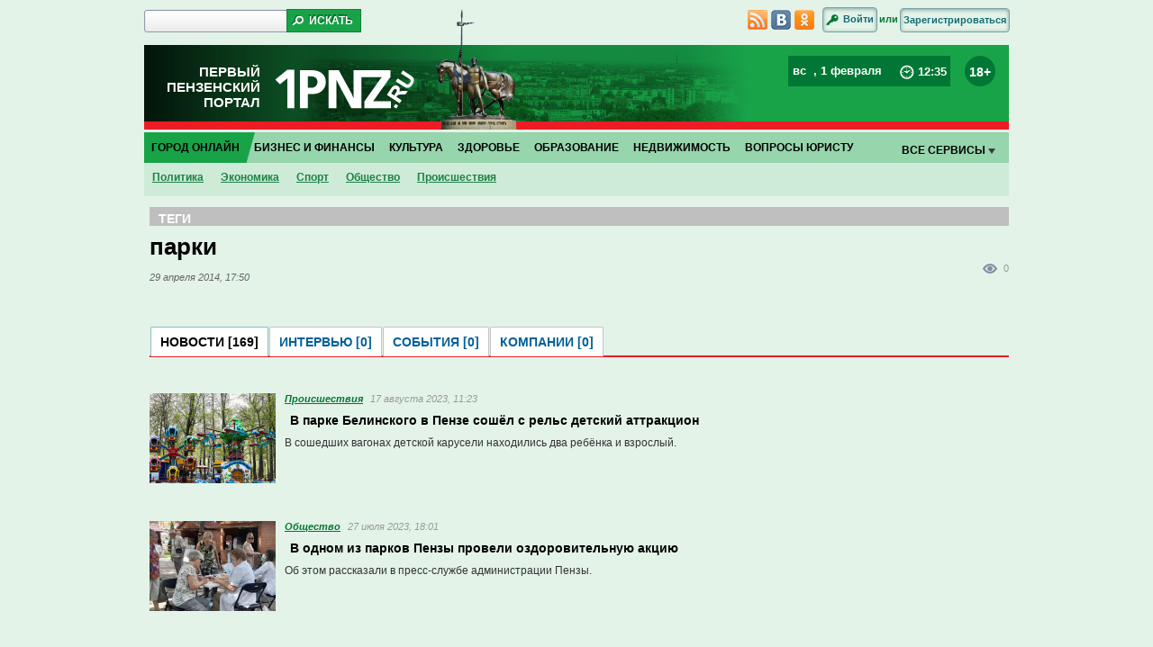

--- FILE ---
content_type: text/html; charset=UTF-8
request_url: https://1pnz.ru/tag/parki/news/?page=5
body_size: 12123
content:
<!DOCTYPE html PUBLIC "-//W3C//DTD XHTML 1.0 Strict//EN"
    "http://www.w3.org/TR/xhtml1/DTD/xhtml1-strict.dtd">
<html>
<head>
    <title>парки</title>
<link rel="stylesheet" type="text/css" href="https://1pnz.ru/assets/76b12c54/css/jquery.preloader.css" />
<link rel="stylesheet" type="text/css" href="https://1pnz.ru/assets/76b12c54/js/loadmask/jquery.loadmask.css" />
<link rel="stylesheet" type="text/css" href="https://1pnz.ru/css/1pnz_style.css" />
<link rel="stylesheet" type="text/css" href="https://1pnz.ru/css/style_j_slide.css" />
<link rel="stylesheet" type="text/css" href="https://1pnz.ru/css/style_pop_up.css" />
<link rel="stylesheet" type="text/css" href="https://1pnz.ru/css/1pnz_custom.css" />
<link rel="stylesheet" type="text/css" href="https://1pnz.ru/css/simple_html.css" />
<link rel="stylesheet" type="text/css" href="https://1pnz.ru/assets/76b12c54/js/fancybox/jquery.fancybox.css" />
<link rel="stylesheet" type="text/css" href="https://1pnz.ru/assets/3932a6e4/css/auth.css" />
<script type="text/javascript" src="https://1pnz.ru/assets/1ab053f4/jquery.min.js"></script>
<script type="text/javascript" src="https://1pnz.ru/assets/1ab053f4/jquery.cookie.js"></script>
<script type="text/javascript" src="https://1pnz.ru/js/system.js"></script>
<script type="text/javascript" src="https://1pnz.ru/js/project.js"></script>
<script type="text/javascript" src="https://1pnz.ru/assets/76b12c54/js/fancybox/jquery.fancybox.pack.js"></script>
<script type="text/javascript" src="https://1pnz.ru/assets/1ab053f4/jquery.yiiactiveform.js"></script>
<script type="text/javascript" src="//vk.com/js/api/openapi.js?92"></script>
<script type="text/javascript" src="https://1pnz.ru/js/slick_init.js"></script>
<script type="text/javascript" src="https://1pnz.ru/assets/3932a6e4/js/callback.js"></script>
<script type="text/javascript" src="https://1pnz.ru/assets/3932a6e4/js/auth.js"></script>
<script type="text/javascript" src="https://1pnz.ru/assets/93f3d247/MMCClock.jquery.js"></script>

    <meta http-equiv="Content-Type" content="text/html; charset=utf-8" />
    <meta http-equiv="X-UA-Compatible" content="IE=edge,chrome=1" />
    <meta name="viewport" content="width=device-width, initial-scale=1, user-scalable=yes" />
    <meta name="language" content="ru" />
    <meta name="yandex-verification" content="c6f157dd0a77d59a" />
    <link href="/css/print.css" rel="stylesheet" media="print" />
    <link href="/pnz-favicon.ico" rel="icon" type="image/x-icon" />
    <link href="/pnz-favicon.ico" rel="shortcut icon" type="image/x-icon" />
    <script type='text/javascript' src="/js/jquery.mCustomScrollbar.min.js"></script>
    <script type='text/javascript' src="/js/jquery-ui-datepicker.min.js"></script>
    <script type='text/javascript' src="/js/jquery.ui.datepicker-ru.js"></script>
    <script type='text/javascript' src="/js/jquery.counter.js"></script>
    <script type='text/javascript' src="/js/social-likes.min.js"></script>
    <script type='text/javascript' src="/js/slick.min.js"></script>
    <script type='text/javascript' src="/js/jquery.formstyler.min.js"></script>
    <link rel="stylesheet" href="/css/jquery.mCustomScrollbar.css">
    <link rel="stylesheet" href="/css/jquery.counter-analog.css">
    <link rel="stylesheet" href="/css/social-likes_flat.css">
    <link rel="stylesheet" href="/css/slick.css">

    <!--[if lte IE 9]><link rel="stylesheet" href="/css/ie_only.css">
    <script type='text/javascript' src="/js/jquery.columnizer.js"></script>
    <script type='text/javascript' src="/js/ie.js"></script>
    <![endif]-->
</head>
<body>	
<!--<script>(function (d, s, id) {
        var js, fjs = d.getElementsByTagName(s)[0];
        if (d.getElementById(id)) return;
        js = d.createElement(s);
        js.id = id; //js.async = true;
        js.src = "//connect.facebook.net/ru_RU/all.js#xfbml=1&appId=";
        fjs.parentNode.insertBefore(js, fjs);
    }(document, 'script', 'facebook-jssdk'));
</script>-->
<script type='text/javascript'>
    $(document).ready(function(){

        $(".secondgrade li").click(function(){  //your healph
            $(this).removeClass("active");
            $(this).toggleClass("active");
            $(this).parent().attr('rel', 0).removeClass("active");
        });


        $('.firstgrade > li > a').click(function() {
            var li = $(this).closest('li');

            if(li.find('ul').length == 0)
                return true;

            if(li.hasClass('showed'))
            {
                li.removeClass('showed');
                li.find('ul').slideUp("slow");
            }
            else
            {
                li.siblings('.showed').removeClass('showed').find('ul').slideUp("slow");

                li.addClass('showed');
                li.find('ul').slideDown("slow");
            }

            return false;
        });
    })

    $(document).ready(function(){
        $(document).click( function(event){
            /*if($(event.target).closest(".selectallprojul").length )
             return;*/
            $('.selectallprojul').slideUp("slow");
            event.stopPropagation();
        });
        $('.sel_link').click( function() {
            $('.selectallprojul').slideToggle(1);
            return false;
        });
        $('.selectallprojul').click( function() {
            event.stopPropagation();
        });

        $('.mainmenu').find('a[href="/spravochnik/"]').addClass("dict_color");
    });
</script>


<div class="fixed2" >
    <ul class="firstgrade" id="yw2">
<li><a href="/">Главная</a> <div class="expand"></div></li>
<li><a href="/city_online/">Город онлайн</a> <div class="expand"></div>
<ul class="secondgrade">
<li><a href="/city_online/politika/">Политика</a> <div class="expand"></div></li>
<li><a href="/city_online/ekonomika/">Экономика</a> <div class="expand"></div></li>
<li><a href="/city_online/sport/">Спорт</a> <div class="expand"></div></li>
<li><a href="/city_online/obshchestvo/">Общество</a> <div class="expand"></div></li>
<li><a href="/city_online/proishestviya/">Проиcшествия</a> <div class="expand"></div></li>
</ul>
</li>
<li><a href="/finance/">Бизнес и финансы</a> <div class="expand"></div>
<ul class="secondgrade">
<li><a href="/finance/banki/">Банки</a> <div class="expand"></div></li>
<li><a href="/finance/kredity/">Кредиты</a> <div class="expand"></div></li>
<li><a href="/finance/byudzhet/">Бюджет</a> <div class="expand"></div></li>
<li><a href="/finance/biznes/">Бизнес</a> <div class="expand"></div></li>
<li><a href="/finance/nalogi_i_shtrafy/">Налоги и штрафы</a> <div class="expand"></div></li>
<li><a href="/finance/avto/">Авто</a> <div class="expand"></div></li>
</ul>
</li>
<li><a href="/free_time/">Культура</a> <div class="expand"></div>
<ul class="secondgrade">
<li><a href="/free_time/kino/">Кино</a> <div class="expand"></div></li>
<li><a href="/free_time/teatr/">Театр</a> <div class="expand"></div></li>
<li><a href="/free_time/vystavki/">Выставки</a> <div class="expand"></div></li>
<li><a href="/free_time/koncerty/">Концерты</a> <div class="expand"></div></li>
<li><a href="/free_time/kluby/">Клубы</a> <div class="expand"></div></li>
<li><a href="/free_time/turizm/">Туризм</a> <div class="expand"></div></li>
<li><a href="/free_time/hronika_goda_teatra_v_rossii/">Год театра</a> <div class="expand"></div></li>
<li><a href="/free_time/byl_vekov/">Быль веков</a> <div class="expand"></div></li>
</ul>
</li>
<li><a href="/health/">Здоровье</a> <div class="expand"></div>
<ul class="secondgrade">
<li><a href="/health/kliniki/">Клиники</a> <div class="expand"></div></li>
<li><a href="/health/sovety_vracha/">Советы врача</a> <div class="expand"></div></li>
</ul>
</li>
<li><a href="/obrazovanie/">Образование</a> <div class="expand"></div>
<ul class="secondgrade">
<li><a href="/obrazovanie/vuzy/">ВУЗы</a> <div class="expand"></div></li>
<li><a href="/obrazovanie/shkoly/">Школы</a> <div class="expand"></div></li>
<li><a href="/obrazovanie/doshkolnoe_obrazovanie/">Дошкольное образование</a> <div class="expand"></div></li>
<li><a href="/obrazovanie/dopolnitelnoe_obrazovanie/">Дополнительное образование</a> <div class="expand"></div></li>
<li><a href="/obrazovanie/kolledzhitehnikumy/">Колледжи,Техникумы</a> <div class="expand"></div></li>
</ul>
</li>
<li><a href="/semya_i_deti/">Семья и дети</a> <div class="expand"></div>
<ul class="secondgrade">
<li><a href="/semya_i_deti/razvitie_i_vospitanie/">Развитие и воспитание</a> <div class="expand"></div></li>
<li><a href="/semya_i_deti/semeynaya_konsultaciya_/">Семейная консультация </a> <div class="expand"></div></li>
<li><a href="/semya_i_deti/dosug/">Досуг</a> <div class="expand"></div></li>
</ul>
</li>
<li><a href="/nedvizhimost/">Недвижимость</a> <div class="expand"></div>
<ul class="secondgrade">
<li><a href="/nedvizhimost/stroitelstvo/">Строительство</a> <div class="expand"></div></li>
<li><a href="/nedvizhimost/mortgage/">Ипотека</a> <div class="expand"></div></li>
<li><a href="/nedvizhimost/agentstva_nedvizhimosti/">Агентства недвижимости</a> <div class="expand"></div></li>
</ul>
</li>
<li><a href="/voprosy/">Вопросы юристу</a> <div class="expand"></div>
<ul class="secondgrade">
<li><a href="/voprosy/voprosy_yuristu/">Вопросы юристу</a> <div class="expand"></div></li>
</ul>
</li>
<li class="span_naverx"><span><a href="#header">Наверх</a></span></li>
</ul></div>
<div class="firsthat">
    <div class="firsthat_inner">
        <form class="quicksearch" action="/search/">
            <input class="searchbox" type="text" name="q" placeholder="" required>
            <input class="go" type="submit" value="Искать"/>
        </form>
        <div class="firsthat_search">
            <div class="firsthat_start">
                                <a href="/rss/" target="_blank"><img src="https://1pnz.ru/images/rss-pnz.png" alt="RSS" title="RSS"></a>

                <a href="https://vk.com/club109101003" target="_blank"><img src="https://1pnz.ru/images/pnz-vk.png" alt="Наша группа Вконтакте" title="Наша группа Вконтакте"></a>

                <a href="https://ok.ru/firstpnz" target="_blank"><img src="https://1pnz.ru/images/pnz-ok.png" alt="Наша группа в Одноклассниках" title="Наша группа в Одноклассниках"></a>
            </div>

                            <div class="firsthat_reg">
                    <a href="#popup" class='linkOpenLoginWindow' title='Авторизация' ><img src="https://1pnz.ru/images/pnz-key.png" alt="">Войти</a> или <a href="/profile/registration">Зарегистрироваться</a>
                </div>
                <script type='text/javascript'>
                    $(function() {
                        $('.firsthat_reg > a.linkOpenLoginWindow').fancybox({titleShow: false, overlayColor: '#fff', onComplete: function(){
                            $('#fancybox-wrap').css('width',$('#fancybox-wrap').width()-23);
                        }
                        });
                    });
                </script>
                <div class="hidden">
                    <div id="popup">
                        <div class="registration_popup">
	
	<form id="ua_697f488624f84" action="/main/system/login" method="post">
<div style="display:none"><input type="hidden" value="812891823501dd50b1b1462405b5e1b5d065f55c" name="YII_CSRF_TOKEN" /></div>	<input name="LoginForm[backurl]" id="LoginForm_backurl" type="hidden" value="/tag/parki/news/?page=5" />		<div class="left_transp_block">
		<div class="left_part_auth_from">
			<h3>Авторизация</h3>
			<ul>
				<li>
									<input size="20" placeholder="Логин" name="LoginForm[username]" id="LoginForm_username" type="text" />					<div class="errorMessage" id="LoginForm_username_em_" style="display:none"></div>				</li>
				<li>
					<input size="20" placeholder="Пароль" name="LoginForm[password]" id="LoginForm_password" type="password" /><br>
					<div class="errorMessage" id="LoginForm_password_em_" style="display:none"></div><br/>
					<a href='/profile/rememberPassword/'>Забыли пароль?</a>
				</li>
			</ul>
			<div class="popupmove_div">
				<a href="javascript:void(0)" class="sbm_btn" onclick="$(this).closest('form').submit();">Войти</a>
	
				<div class="checkme">
					<input id="ytcheck2" type="hidden" value="0" name="LoginForm[rememberMe]" /><input id="check2" name="LoginForm[rememberMe]" value="1" type="checkbox" />					<label for="check2">Запомнить меня</label>				</div>
	
				
			</div>
		</div>
	</div>
	<div class="right_white_block">
		<div class='auth_soc_links'>
			<p class="title_">Войти через социальные сети</p>	<a title="VK.com" href="https://1pnz.ru/socialservices/system/login/?service=vkontakte&backurl=%2Ftag%2Fparki%2Fnews%2F%3Fpage%3D5" class="auth-link al_vkontakte">
		<img src="/images/vk_btn_reg.png" title="VK.com" alt="VK.com">
	</a>

<noindex>
	<div id="socialservices_confirm_register" style='display:none;' data-title='Регистрация'>
		<div class='socialservices_register_ok'>
			<p>
				Здраствуйте, <span class='socialservices_user_name'>#USER_NAME#</span>.
			</p>
			<p>
				Подтвердите регистрацию на сайте
			</p>

			<input type='button' value='Зарегистрироваться' class='btn btn-primary' onclick='window.socialservice.finallyRegister();' />
		</div>

		<div class='socialservices_register_link_profile'>
			<p>
				Если у Вас уже есть учетная запись на 1ul, Вы можете связать ее со своим профилем.
			</p>
			<input type='text' name='email' placeholder='Ваш email' />
			<input type='password' name='password' placeholder='Ваш пароль' />
			<input type='button' value='Связать' class='btn btn-primary' onclick='window.socialservice.linkProfile();' />
		</div>
	</div>
</noindex>

<script type='text/javascript'>
	window.socialservice.action = '/tag/parki/news/?page=5';
</script>

<style>
	#socialservices_confirm_register_open {
		background-color: #E9F2FC;
		height: 160px;
		padding: 10px;

		width: 690px;
	}

	#socialservices_confirm_register_open div {
		font-size: 13px;
		margin-bottom: 20px;
		text-align: center;
	}

	#socialservices_confirm_register_open .btn {
		font-size: 11px;
		margin-top: 10px;
	}

	.socialservices_register_link_profile input {
		margin-top: 10px;
		vertical-align: middle;
	}
</style>			<p class="caption">Используйте свой аккаунт в социальной сети Вконтакте, Facebook, чтобы пользоваться сайтом</p>
			<p class="hasNoAcc">У Вас еще нет аккаунта? <a href="/profile/registration">Зарегистрироваться</a></p>
		</div>
	</div>

		<br clear="all">

		
		<div style='overflow: hidden; width: 0px; height: 0px; opacity: 0;'>
			<input type="submit" value='' />
		</div>
	</form></div>                    </div>
                </div>
                    </div>
        <br clear="all" />

</div>
    </div>

    <div style="width: 960px; margin: 5px auto 0; position: relative">
        	    </div>


    <div class="mainbox">
        <div class="header" id='header'>

            <div class="secondhat">
                <div class="secondhat_left">
                    <a href="/" class="pnz-portal">Первый<br>Пензенский<br>портал</a>
                    <div class="pnz-portal-logo">
                        <a href="/"><img src="https://1pnz.ru/images/pnz-logo.png" alt=""></a>
                    </div>
                </div>
                
                
                
                <div class="secondhat_right">
                    <div class="weather_info_inner">
						<span class="weatherDate">
							<span class="day_of_week">вс</span>,
                            1 февраля						</span>
                        <span><!--<img src="https://1pnz.ru/images/main_bet.png">--></span>

                        <!--<img src="/images/weatherClock.png">-->
<img src="/images/pnz-hourse.png">
<span class="weatherTime"><span class='time_hour'></span>:<span class='time_minutes'></span></span>

<script type='text/javascript'>
	$(function() {
		$.fn.MMCClock({
			hour: ".time_hour",
			minute: ".time_minutes",
			second: ".time_seconds"
		});
	});
</script>                    </div>

                    <div class="themper"><span>18+</span></div>
                    <img class="new_year_image" src="https://1pnz.ru/images/new_year_hat.png" alt="">
                </div>
                <div class="secondhat_bottom"></div>
                <div class="secondhat_rider">
                    <img src="https://1pnz.ru/images/pnz-rider.png" alt="">
                </div>
            </div>

            <script type="text/javascript">
                var r = $('.mainbox')[0].getBoundingClientRect().left;
                $(".fixed2").css({"right": r-172});


                $(window).resize(function () {
                    var r = $('.mainbox')[0].getBoundingClientRect().left;
                    $(".fixed2").css({"right": r-172});
                });
            </script>

            <!-- основное меню -->
            <div class="mainmenu">
                <ul id="yw4">
<li class="mainactive"><a href="/city_online/">Город онлайн</a>
<ul class="secondmenu">
<li><a href="/city_online/politika/">Политика</a></li>
<li><a href="/city_online/ekonomika/">Экономика</a></li>
<li><a href="/city_online/sport/">Спорт</a></li>
<li><a href="/city_online/obshchestvo/">Общество</a></li>
<li><a href="/city_online/proishestviya/">Проиcшествия</a></li>
</ul>
</li>
<li><a href="/finance/">Бизнес и финансы</a>
<ul class="secondmenu">
<li><a href="/finance/banki/">Банки</a></li>
<li><a href="/finance/kredity/">Кредиты</a></li>
<li><a href="/finance/byudzhet/">Бюджет</a></li>
<li><a href="/finance/biznes/">Бизнес</a></li>
<li><a href="/finance/nalogi_i_shtrafy/">Налоги и штрафы</a></li>
<li><a href="/finance/avto/">Авто</a></li>
</ul>
</li>
<li><a href="/free_time/">Культура</a>
<ul class="secondmenu">
<li><a href="/free_time/kino/">Кино</a></li>
<li><a href="/free_time/teatr/">Театр</a></li>
<li><a href="/free_time/vystavki/">Выставки</a></li>
<li><a href="/free_time/koncerty/">Концерты</a></li>
<li><a href="/free_time/kluby/">Клубы</a></li>
<li><a href="/free_time/turizm/">Туризм</a></li>
<li><a href="/free_time/hronika_goda_teatra_v_rossii/">Год театра</a></li>
<li><a href="/free_time/byl_vekov/">Быль веков</a></li>
</ul>
</li>
<li><a href="/health/">Здоровье</a>
<ul class="secondmenu">
<li><a href="/health/kliniki/">Клиники</a></li>
<li><a href="/health/sovety_vracha/">Советы врача</a></li>
</ul>
</li>
<li><a href="/obrazovanie/">Образование</a>
<ul class="secondmenu">
<li><a href="/obrazovanie/vuzy/">ВУЗы</a></li>
<li><a href="/obrazovanie/shkoly/">Школы</a></li>
<li><a href="/obrazovanie/doshkolnoe_obrazovanie/">Дошкольное образование</a></li>
<li><a href="/obrazovanie/dopolnitelnoe_obrazovanie/">Дополнительное образование</a></li>
<li><a href="/obrazovanie/kolledzhitehnikumy/">Колледжи,Техникумы</a></li>
</ul>
</li>
<li><a href="/nedvizhimost/">Недвижимость</a>
<ul class="secondmenu">
<li><a href="/nedvizhimost/stroitelstvo/">Строительство</a></li>
<li><a href="/nedvizhimost/mortgage/">Ипотека</a></li>
<li><a href="/nedvizhimost/agentstva_nedvizhimosti/">Агентства недвижимости</a></li>
</ul>
</li>
<li><a href="/voprosy/">Вопросы юристу</a>
<ul class="secondmenu">
<li><a href="/voprosy/voprosy_yuristu/">Вопросы юристу</a></li>
</ul>
</li>
</ul>                <div class="menu_all_services selectallproj">
                    <a class="sel_link" href="#">
                        <div class="all_services">Все сервисы <img src="https://1pnz.ru/images/black_arr.png" alt=""></div>
                    </a>

                    <ul class="selectallprojul">
                        <li class="list_column">
                            <a href="/events/">Календарь событий</a>
                            <a href="/tag/">Популярные темы</a>
                            <a href="/polls/">Общественное мнение</a>
                            <a href=""></a>

                        </li>
                        <li class="list_column">
                            <a href="/consultations/">Вопрос эксперту</a>
                            <a href="/travel/">Путешествия</a>
                            <a href="/specials/">Спецпроекты</a>
                            <a href="/photogallery/">Фоторепортажи</a>
                            <!--li><a href="/interview/">Прямая речь</a></li-->
                        </li>
                    </ul>

                </div>


            </div>
                    </div>
        <div class="content one_col">
	<div class="content_column_left">
		<div class="headline bfbfbf"><a href="/tag/">Теги</a></div>
<h1>парки</h1>
<span class="date">29 апреля 2014, 17:50</span>
<div class="detnews_infoline">
	<span class="eyeicon" title="Кол-во подписок"></span><span class="eye" title="Кол-во подписок">0</span>
</div>
<br clear="all"/>

<div>
	
</div>
<br clear="all"/>
<br/>
<ul class="tabs" id="yw0">
<li class="active"><a href="/tag/parki/news/">Новости [169]</a></li>
<li><a href="/tag/parki/interview/">Интервью [0]</a></li>
<li><a href="/tag/parki/events/">События [0]</a></li>
<li><a href="/tag/parki/company/">Компании [0]</a></li>
</ul><div>
	<ul class="newsul">

		<li>
						

            <div class="content_news_photo">
               <a href="/city_online/proishestviya/news/v_parke_belinskogo_v_penze_soshyol_s_rels_detskiy_attrakcion/"> <img src="https://1pnz.ru/upload/resize_image/publication/97702/140_140_5__Белинского_2.jpg" width="140" height="140" alt="В парке Белинского в Пензе сошёл с рельс детский аттракцион"></a>
            </div>

            <div class="content_news">
            


		 <a class ="category_name" href="/city_online/proishestviya/">Проиcшествия</a>
		 <span class="date block">17 августа 2023, 11:23 </span>
		
		<h2><a href="/city_online/proishestviya/news/v_parke_belinskogo_v_penze_soshyol_s_rels_detskiy_attrakcion/">В парке Белинского в Пензе сошёл с рельс детский аттракцион</a></h2>
	        <a href="/city_online/proishestviya/news/v_parke_belinskogo_v_penze_soshyol_s_rels_detskiy_attrakcion/"><p>В сошедших вагонах детской карусели находились два ребёнка и взрослый.</p></a>
               
              <!--  <a class="chat4icon" href="#comments" title="Кол-во комментариев"></a>
                <ins class="s30"><a href="#comments" title="Кол-во комментариев"></a></ins>
                <span class="eyeicon" title="Кол-во просмотров"></span><span class="eye" title="Кол-во просмотров"></span>-->
            </div>
            <br clear="all" />
		</li>
		<li>
						

            <div class="content_news_photo">
               <a href="/city_online/obshchestvo/news/v_odnom_iz_parkov_penzy_proveli_ozdorovitelnuyu_akciyu/"> <img src="https://1pnz.ru/upload/resize_image/publication/97268/140_140_5_v_odnom_iz_parkov_penzy_proveli_ozdorovitelnuyu_akciyu.jpg" width="140" height="140" alt="В одном из парков Пензы провели оздоровительную акцию"></a>
            </div>

            <div class="content_news">
            


		 <a class ="category_name" href="/city_online/obshchestvo/">Общество</a>
		 <span class="date block">27 июля 2023, 18:01 </span>
		
		<h2><a href="/city_online/obshchestvo/news/v_odnom_iz_parkov_penzy_proveli_ozdorovitelnuyu_akciyu/">В одном из парков Пензы провели оздоровительную акцию</a></h2>
	        <a href="/city_online/obshchestvo/news/v_odnom_iz_parkov_penzy_proveli_ozdorovitelnuyu_akciyu/"><p>Об этом рассказали в пресс-службе администрации Пензы.</p></a>
               
              <!--  <a class="chat4icon" href="#comments" title="Кол-во комментариев"></a>
                <ins class="s30"><a href="#comments" title="Кол-во комментариев"></a></ins>
                <span class="eyeicon" title="Кол-во просмотров"></span><span class="eye" title="Кол-во просмотров"></span>-->
            </div>
            <br clear="all" />
		</li>
		<li>
						

            <div class="content_news_photo">
               <a href="/semya_i_deti/dosug/news/penzencev_priglashayut_otmetit_den_limonada_v_gorodskih_parkah/"> <img src="https://1pnz.ru/upload/resize_image/publication/96946/140_140_5_penzencev_priglashayut_otmetit_den_limonada_v_gorodskih_parkah.jpg" width="140" height="140" alt="Пензенцев приглашают отметить День лимонада в городских парках"></a>
            </div>

            <div class="content_news">
            


		 <a class ="category_name" href="/semya_i_deti/dosug/">Досуг</a>
		 <span class="date block">13 июля 2023, 14:34 </span>
		
		<h2><a href="/semya_i_deti/dosug/news/penzencev_priglashayut_otmetit_den_limonada_v_gorodskih_parkah/">Пензенцев приглашают отметить День лимонада в городских парках</a></h2>
	        <a href="/semya_i_deti/dosug/news/penzencev_priglashayut_otmetit_den_limonada_v_gorodskih_parkah/"><p>Подробности рассказали в пресс-службе администрации Пензы. </p></a>
               
              <!--  <a class="chat4icon" href="#comments" title="Кол-во комментариев"></a>
                <ins class="s30"><a href="#comments" title="Кол-во комментариев"></a></ins>
                <span class="eyeicon" title="Кол-во просмотров"></span><span class="eye" title="Кол-во просмотров"></span>-->
            </div>
            <br clear="all" />
		</li>
		<li>
						

            <div class="content_news_photo">
               <a href="/free_time/koncerty/news/kino_diskoteka_i_koncert_penzencev_priglashayut_provesti_vyhodnye_v_parke_belinskogo/"> <img src="https://1pnz.ru/upload/resize_image/publication/96814/140_140_5_kino_diskoteka_i_koncert_penzencev_priglashayut_provesti_vyhodnye_v_parke.jpeg" width="140" height="140" alt="Кино, дискотека и концерт: пензенцев приглашают провести выходные в парке Белинского"></a>
            </div>

            <div class="content_news">
            


		 <a class ="category_name" href="/free_time/koncerty/">Концерты</a>
		 <span class="date block">7 июля 2023, 13:41 </span>
		
		<h2><a href="/free_time/koncerty/news/kino_diskoteka_i_koncert_penzencev_priglashayut_provesti_vyhodnye_v_parke_belinskogo/">Кино, дискотека и концерт: пензенцев приглашают провести выходные в парке Белинского</a></h2>
	        <a href="/free_time/koncerty/news/kino_diskoteka_i_koncert_penzencev_priglashayut_provesti_vyhodnye_v_parke_belinskogo/"><p>Подробности рассказали в пресс-службе пензенской мэрии.</p></a>
               
              <!--  <a class="chat4icon" href="#comments" title="Кол-во комментариев"></a>
                <ins class="s30"><a href="#comments" title="Кол-во комментариев"></a></ins>
                <span class="eyeicon" title="Кол-во просмотров"></span><span class="eye" title="Кол-во просмотров"></span>-->
            </div>
            <br clear="all" />
		</li>
		<li>
						

            <div class="content_news_photo">
               <a href="/free_time/koncerty/news/penzencev_priglashayut_v_park_belinskogo_na_koncert_zhivoy_muzyki/"> <img src="https://1pnz.ru/upload/resize_image/publication/96628/140_140_5_penzencev_priglashayut_v_park_belinskogo_na_koncert_zhivoy_muzyki.jpg" width="140" height="140" alt="Пензенцев приглашают в парк Белинского на концерт живой музыки"></a>
            </div>

            <div class="content_news">
            


		 <a class ="category_name" href="/free_time/koncerty/">Концерты</a>
		 <span class="date block">29 июня 2023, 16:36 </span>
		
		<h2><a href="/free_time/koncerty/news/penzencev_priglashayut_v_park_belinskogo_na_koncert_zhivoy_muzyki/">Пензенцев приглашают в парк Белинского на концерт живой музыки</a></h2>
	        <a href="/free_time/koncerty/news/penzencev_priglashayut_v_park_belinskogo_na_koncert_zhivoy_muzyki/"><p>Подробности рассказали в пресс-службе пензенской мэрии.</p></a>
               
              <!--  <a class="chat4icon" href="#comments" title="Кол-во комментариев"></a>
                <ins class="s30"><a href="#comments" title="Кол-во комментариев"></a></ins>
                <span class="eyeicon" title="Кол-во просмотров"></span><span class="eye" title="Кол-во просмотров"></span>-->
            </div>
            <br clear="all" />
		</li>
		<li>
						

            <div class="content_news_photo">
               <a href="/city_online/obshchestvo/news/penzencev_priglashayut_otmetit_den_morozhenogo_v_gorodskih_parkah/"> <img src="https://1pnz.ru/upload/resize_image/publication/96374/140_140_5_penzencev_priglashayut_otmetit_den_morozhenogo_v_gorodskih_parkah.jpg" width="140" height="140" alt="Пензенцев приглашают отметить День мороженого в городских парках"></a>
            </div>

            <div class="content_news">
            


		 <a class ="category_name" href="/city_online/obshchestvo/">Общество</a>
		 <span class="date block">19 июня 2023, 13:00 </span>
		
		<h2><a href="/city_online/obshchestvo/news/penzencev_priglashayut_otmetit_den_morozhenogo_v_gorodskih_parkah/">Пензенцев приглашают отметить День мороженого в городских парках</a></h2>
	        <a href="/city_online/obshchestvo/news/penzencev_priglashayut_otmetit_den_morozhenogo_v_gorodskih_parkah/"><p>Об этом рассказали в пресс-службе пензенской мэрии. </p></a>
               
              <!--  <a class="chat4icon" href="#comments" title="Кол-во комментариев"></a>
                <ins class="s30"><a href="#comments" title="Кол-во комментариев"></a></ins>
                <span class="eyeicon" title="Кол-во просмотров"></span><span class="eye" title="Кол-во просмотров"></span>-->
            </div>
            <br clear="all" />
		</li>
		<li>
						

            <div class="content_news_photo">
               <a href="/semya_i_deti/dosug/news/park_belinskogo_priglashaet_yunyh_penzencev_na_uvlekatelnye_meropriyatiya/"> <img src="https://1pnz.ru/upload/resize_image/publication/96029/140_140_5_park_belinskogo_priglashaet_yunyh_penzencev_na_uvlekatelnye_meropriyatiya.JPG" width="140" height="140" alt="Парк Белинского приглашает юных пензенцев на увлекательные мероприятия"></a>
            </div>

            <div class="content_news">
            


		 <a class ="category_name" href="/semya_i_deti/dosug/">Досуг</a>
		 <span class="date block">5 июня 2023, 10:58 </span>
		
		<h2><a href="/semya_i_deti/dosug/news/park_belinskogo_priglashaet_yunyh_penzencev_na_uvlekatelnye_meropriyatiya/">Парк Белинского приглашает юных пензенцев на увлекательные мероприятия</a></h2>
	        <a href="/semya_i_deti/dosug/news/park_belinskogo_priglashaet_yunyh_penzencev_na_uvlekatelnye_meropriyatiya/"><p>О грядущих мероприятиях рассказали в пресс-службе администрации Пензы. </p></a>
               
              <!--  <a class="chat4icon" href="#comments" title="Кол-во комментариев"></a>
                <ins class="s30"><a href="#comments" title="Кол-во комментариев"></a></ins>
                <span class="eyeicon" title="Кол-во просмотров"></span><span class="eye" title="Кол-во просмотров"></span>-->
            </div>
            <br clear="all" />
		</li>
		<li>
						

            <div class="content_news_photo">
               <a href="/semya_i_deti/dosug/news/v_etu_subbotu_malenkih_penzencev_priglashayut_v_detskiy_park/"> <img src="https://1pnz.ru/upload/resize_image/publication/95770/140_140_5_v_etu_subbotu_malenkih_penzencev_priglashayut_v_detskiy_park.jpg" width="140" height="140" alt="В эту субботу маленьких пензенцев приглашают в Детский парк"></a>
            </div>

            <div class="content_news">
            


		 <a class ="category_name" href="/semya_i_deti/dosug/">Досуг</a>
		 <span class="date block">24 мая 2023, 14:30 </span>
		
		<h2><a href="/semya_i_deti/dosug/news/v_etu_subbotu_malenkih_penzencev_priglashayut_v_detskiy_park/">В эту субботу маленьких пензенцев приглашают в Детский парк</a></h2>
	        <a href="/semya_i_deti/dosug/news/v_etu_subbotu_malenkih_penzencev_priglashayut_v_detskiy_park/"><p>О грядущих мероприятиях рассказали в пресс-службе администрации Пензы. </p></a>
               
              <!--  <a class="chat4icon" href="#comments" title="Кол-во комментариев"></a>
                <ins class="s30"><a href="#comments" title="Кол-во комментариев"></a></ins>
                <span class="eyeicon" title="Кол-во просмотров"></span><span class="eye" title="Кол-во просмотров"></span>-->
            </div>
            <br clear="all" />
		</li>
		<li>
						

            <div class="content_news_photo">
               <a href="/city_online/obshchestvo/news/v_penze_zakroyut_odin_iz_vhodov_v_park_imeni_belinskogo/"> <img src="https://1pnz.ru/upload/resize_image/publication/95174/140_140_5_v_penze_zakroyut_odin_iz_vhodov_v_park_imeni_belinskogo.jpg" width="140" height="140" alt="В Пензе закроют один из входов в парк имени Белинского"></a>
            </div>

            <div class="content_news">
            


		 <a class ="category_name" href="/city_online/obshchestvo/">Общество</a>
		 <span class="date block">3 мая 2023, 17:46 </span>
		
		<h2><a href="/city_online/obshchestvo/news/v_penze_zakroyut_odin_iz_vhodov_v_park_imeni_belinskogo/">В Пензе закроют один из входов в парк имени Белинского</a></h2>
	        <a href="/city_online/obshchestvo/news/v_penze_zakroyut_odin_iz_vhodov_v_park_imeni_belinskogo/"><p>Об этом сообщили в пресс-службе администрации зоны отдыха.</p></a>
               
              <!--  <a class="chat4icon" href="#comments" title="Кол-во комментариев"></a>
                <ins class="s30"><a href="#comments" title="Кол-во комментариев"></a></ins>
                <span class="eyeicon" title="Кол-во просмотров"></span><span class="eye" title="Кол-во просмотров"></span>-->
            </div>
            <br clear="all" />
		</li>
		<li>
						

            <div class="content_news_photo">
               <a href="/city_online/obshchestvo/news/penzencev_priglashayut_veselo_provesti_vyhodnye_v_parke_belinskogo/"> <img src="https://1pnz.ru/upload/resize_image/publication/94996/140_140_5_penzencev_priglashayut_veselo_provesti_vyhodnye_v_parke_belinskogo.jpg" width="140" height="140" alt="Пензенцев приглашают весело провести выходные в парке Белинского"></a>
            </div>

            <div class="content_news">
            


		 <a class ="category_name" href="/city_online/obshchestvo/">Общество</a>
		 <span class="date block">26 апреля 2023, 14:00 </span>
		
		<h2><a href="/city_online/obshchestvo/news/penzencev_priglashayut_veselo_provesti_vyhodnye_v_parke_belinskogo/">Пензенцев приглашают весело провести выходные в парке Белинского</a></h2>
	        <a href="/city_online/obshchestvo/news/penzencev_priglashayut_veselo_provesti_vyhodnye_v_parke_belinskogo/"><p>Подробности рассказали в пресс-службе пензенской мэрии. </p></a>
               
              <!--  <a class="chat4icon" href="#comments" title="Кол-во комментариев"></a>
                <ins class="s30"><a href="#comments" title="Кол-во комментариев"></a></ins>
                <span class="eyeicon" title="Кол-во просмотров"></span><span class="eye" title="Кол-во просмотров"></span>-->
            </div>
            <br clear="all" />
		</li>

	</ul>

<ul id="yw1" class="yiiPager"><li class="first"><a href="/tag/parki/news/">&lt;&lt; Первая</a></li>
<li class="previous"><a href="/tag/parki/news/?page=4">&lt; Предыдущая</a></li>
<li class="page"><a href="/tag/parki/news/">1</a></li>
<li class="page"><a href="/tag/parki/news/?page=2">2</a></li>
<li class="page"><a href="/tag/parki/news/?page=3">3</a></li>
<li class="page"><a href="/tag/parki/news/?page=4">4</a></li>
<li class="page selected"><a href="/tag/parki/news/?page=5">5</a></li>
<li class="page"><a href="/tag/parki/news/?page=6">6</a></li>
<li class="page"><a href="/tag/parki/news/?page=7">7</a></li>
<li class="page"><a href="/tag/parki/news/?page=8">8</a></li>
<li class="page"><a href="/tag/parki/news/?page=9">9</a></li>
<li class="page"><a href="/tag/parki/news/?page=10">10</a></li>
<li class="next"><a href="/tag/parki/news/?page=6">Следующая &gt;</a></li>
<li class="last"><a href="/tag/parki/news/?page=17">Последняя &gt;&gt;</a></li></ul></div>
<br clear="all"/>	</div>
</div>

        <img src="https://vk.com/rtrg?r=x4CqO2yvnXdKnwnHPHQdedJN3ZXCxPGfdDlqI29OET*SruaiXMA0Dc2DbRv*1gLS/6OEwSa5LpKQBVwRDfkv8qCZ2YPrgnF5FdXUU5pCWeiSzlTuhHiWER/jDxOrtBxB4tKFw48I2WAqUFu8v2J6OcrSDzHLlwDVw6GgbWlEs7c-" width="1" height="1" border="0" alt="" />
                    <script>
            </script>
        
    </div>


    <div id="h_footer"> </div>
    <div class="footer">
                <div class="footer159">
            <span>РАЗДЕЛЫ</span><span class="footer_center">ОБРАТНАЯ СВЯЗЬ</span><span class="footer_right">ПОДПИСКА</span><br style="clear: both;"><hr class="hr-footer">
                        <ul class="footerul1">
                                                <li><a href="/city_online/">Город онлайн</a></li>
                                                                <li><a href="/finance/">Бизнес и финансы</a></li>
                                                                <li><a href="/free_time/">Культура</a></li>
                                                            </ul>
            <ul class="footerul1">
                                                <li><a href="/health/">Здоровье</a></li>
                                                                <li><a href="/obrazovanie/">Образование</a></li>
                                                                <li><a href="/semya_i_deti/">Семья и дети</a></li>
                                                            </ul>
            <ul class="footerul1">
                                                <li><a href="/nedvizhimost/">Недвижимость</a></li>
                                                                <li><a href="/voprosy/">Вопросы юристу</a></li>
                                            </ul>

            
                            <ul class="footerul_center feedback_themes">
                                            <li><a class="with_popup" title='Задать вопрос' href="/site/feedback/?type=advertising">Реклама на сайте</a></li>
                                            <li><a class="with_popup" title='Задать вопрос' href="/site/feedback/?type=email">Написать письмо в редакцию</a></li>
                                            <li><a class="with_popup" title='Задать вопрос' href="/site/feedback/?type=contacts">Контактная информация</a></li>
                                            <li><a class="with_popup" title='Задать вопрос' href="/site/feedback/?type=candidate_for_interview">Предложить кандидата для интервью</a></li>
                                            <li><a class="with_popup" title='Задать вопрос' href="/site/feedback/?type=add_company">Добавить компанию в каталог</a></li>
                                        <li class="soc_btns">
                        <a href="/rss/" target="_blank"><img src="https://1pnz.ru/images/rss-pnz.png" alt="RSS" title="RSS"></a>

                        <a href="https://vk.com/club109101003" target="_blank"><img src="https://1pnz.ru/images/pnz-vk.png" alt="Наша группа Вконтакте" title="Наша группа Вконтакте"></a>

                        <a href="https://ok.ru/firstpnz" target="_blank"><img src="https://1pnz.ru/images/pnz-ok.png" alt="Наша группа в Одноклассниках" title="Наша группа в Одноклассниках"></a>

                    </li>
                </ul>
            
            <script type="text/javascript">
                $(function() {
                    $('.feedback_themes a.with_popup').fancybox();
                });
            </script>

            <ul class="footerul_right">
                <li><a href="/profile/subscribe/">Подписка на рассылку материалов</a></li>
                <!--	<li>
											<a href="" target="_blank"><img src="/images/iconFacebook.png" alt="Мы в фейсбуке" title="Мы в фейсбуке"></a>
					
											<a href="" target="_blank"><img src="/images/iconTwitter.png" alt="Мы в твиттере" title="Мы в твиттере"></a>
					
											<a href="" target="_blank"><img src="/images/iconTube.png" alt="Наш канал на Ютубе" title="Наш канал на Ютубе"></a>
									</li>-->
            </ul>

        </div>
                    <div class="footer_last">
            <div itemscope itemtype="https://schema.org/Organization">
            <div class="footer_last_left">
                <p>На информационном ресурсе 1PNZ.ru применяются внешние рекомендательные технологии (информационные технологии предоставления информации на основе сбора, систематизации и анализа сведений, относящихся к предпочтениям пользователей сети «Интернет», находящихся на территории Российской Федерации)». <a href="https://1pnz.ru/pravila-o-primenenii-rekomendatelnyh-tehnologiy-v-vidzhetah-platformy-smi2-i-mediametrics-razmeshchennyh-na-sayte.htm">Правила применения рекомендательных технологий</a>.</p>
                <p><br/>Сайт использует сервисы веб-аналитики <a href="https://yandex.ru/legal/metrica_termsofuse/" target="_blank">Яндекс Метрика</a>, <a href="https://yandex.ru/legal/metrica_termsofuse/" target="_blank">AppMetrica</a> и LiveInternet. Продолжая использовать этот Сайт, вы соглашаетесь с использованием cookie-файлов и других данных в соответствии с данным <a href="https://1pnz.ru/polzovatelskoe-soglashenie.htm">Пользовательским соглашением</a>. Срок обработки персональных данных при помощи cookie-файлов составляет 14 дней.</p>
                <p><br/>Редакция не несет ответственность за достоверность информации,<br> опубликованной в рекламных объявлениях и сообщениях информационных агентств. Редакция не предоставляет справочной информации. Перепечатка материалов только по согласованию с редакцией.</p>
                <p><br/>Учредитель ООО "Информационное Бюро". ИНН 7325128341, ОГРН 1147325002549</p>
				<p><br/>Адрес редакции:
                        <span itemprop="postalCode">198332 </span>
                        <span itemprop="addressLocality">г. Санкт-Петербург,</span>
                        <span itemprop="streetAddress">Брестский бульвар, 8А, офис 305</span></p>
                <p>Свидетельство о регистрации СМИ ЭЛ № ФС 77 – 75998 выдано 13.06.2019г. Федеральной службой по надзору в сфере связи, информационных технологий и массовых коммуникаций</p>
                <p style="font-size: 12px;"><br/><b>&copy; 2026. <span itemprop="name">"Первый пензенский портал" 1PNZ.RU <span style="border:1px black solid;">18+<span></span></b></p>
            </div>
            <div class="footer_last_center">
                                <div>
                    <img class="foot_near_text_img" src="https://1pnz.ru/images/pnz-house.png" alt="Телефон">
                    <!--<p class="contacts_">г.Пенза</p>
                    // <p class="contacts_">ул.Московская 71,офис 201 </p>-->
                    <p class="contacts_"></p>
					<br/><br/>Почтовый адрес:<br/> 440000, г. Пенза, а/я 30
					<br/><br/>Телефон главного редактора:
					<br/>8-937-413-63-26
					
					<br/><br/>Телефон рекламной службы:
					<br/>8 (8412) 20-83-45
					<br/><br/>
					Главный редактор: Горбачева И.А.
                    <!--<p class="contacts_"><span itemprop="telephone" style="font-weight: 400; font-size: 11px;">+7 927-099-60-11</span></p>-->

                    <!--<p class="contacts_"></p>-->
                    <!--<br>-->
                    <!--<p class="contacts_"></p>-->
                    <!--<br class="br">-->
                </div>

                                    <img class="foot_near_text_img" src="https://1pnz.ru/images/pnz-mail.png" alt="E-mail">
                    Пишите в редакцию:<br>
                    <span itemprop="email"><a href="mailto:info@1pnz.ru">info@1pnz.ru</a></span>

                                                <div>
                <img class="foot_near_text_img" src="https://1pnz.ru/images/pnz-mail.png" alt="E-mail">
                Реклама на сайте:<br>
                <span itemprop="email"><a href="mailto:1pnz_reklama@mail.ru">1pnz_reklama@mail.ru</a></span>
                </div>
            </div>
            </div>
            <div class="footer_last_right">

		<!-- Yandex.Metrika counter -->
                <script type="text/javascript" >
                   (function(m,e,t,r,i,k,a){m[i]=m[i]||function(){(m[i].a=m[i].a||[]).push(arguments)};
                   m[i].l=1*new Date();k=e.createElement(t),a=e.getElementsByTagName(t)[0],k.async=1,k.src=r,a.parentNode.insertBefore(k,a)})
                   (window, document, "script", "https://mc.yandex.ru/metrika/tag.js", "ym");

                   ym(50423452, "init", {
                        clickmap:true,
                        trackLinks:true,
                        accurateTrackBounce:true
                   });
                </script>
                <noscript><div><img src="https://mc.yandex.ru/watch/50423452" style="position:absolute; left:-9999px;" alt="" /></div></noscript>
                <!-- /Yandex.Metrika counter -->
                
                <!--LiveInternet counter--><script type="text/javascript"><!--
                document.write("<a href='//www.liveinternet.ru/click' "+
                "target=_blank><img src='//counter.yadro.ru/hit?t44.6;r"+
                escape(document.referrer)+((typeof(screen)=="undefined")?"":
                ";s"+screen.width+"*"+screen.height+"*"+(screen.colorDepth?
                screen.colorDepth:screen.pixelDepth))+";u"+escape(document.URL)+
                ";"+Math.random()+
                "' alt='' title='LiveInternet' "+
                "border='0' width='31' height='31'><\/a><a href=\"https://1pnz.ru/rssyandex.rss\"></a>")
                //--></script>
                <!--/LiveInternet-->
                
            </div>
            <hr class="hr-bottom-footer">
        </div>


    </div>

    
            	   
	<!-- Yandex.Metrika counter -->
	<script type="text/javascript" >
	    (function (d, w, c) {
		   (w[c] = w[c] || []).push(function() {
			  try {
				 w.yaCounter50423452 = new Ya.Metrika2({
					id:50423452,
					clickmap:true,
					trackLinks:true,
					accurateTrackBounce:true
				 });
			  } catch(e) { }
		   });

		   var n = d.getElementsByTagName("script")[0],
			  s = d.createElement("script"),
			  f = function () { n.parentNode.insertBefore(s, n); };
		   s.type = "text/javascript";
		   s.async = true;
		   s.src = "https://mc.yandex.ru/metrika/tag.js";

		   if (w.opera == "[object Opera]") {
			  d.addEventListener("DOMContentLoaded", f, false);
		   } else { f(); }
	    })(document, window, "yandex_metrika_callbacks2");
	</script>
	<noscript><div><img src="https://mc.yandex.ru/watch/50423452" style="position:absolute; left:-9999px;" alt="" /></div></noscript>
	<!-- /Yandex.Metrika counter -->

    <!-- Rating@Mail.ru counter -->
    <script type="text/javascript">
        var _tmr = window._tmr || (window._tmr = []);
        _tmr.push({id: "2723349", type: "pageView", start: (new Date()).getTime()});
        (function (d, w, id) {
            if (d.getElementById(id)) return;
            var ts = d.createElement("script"); ts.type = "text/javascript"; ts.async = true; ts.id = id;
            ts.src = (d.location.protocol == "https:" ? "https:" : "http:") + "//top-fwz1.mail.ru/js/code.js";
            var f = function () {var s = d.getElementsByTagName("script")[0]; s.parentNode.insertBefore(ts, s);};
            if (w.opera == "[object Opera]") { d.addEventListener("DOMContentLoaded", f, false); } else { f(); }
        })(document, window, "topmailru-code");
    </script>
    <noscript>
        <div style="position:absolute;left:-10000px;">
            <img src="//top-fwz1.mail.ru/counter?id=2723349;js=na" style="border:0;" height="1" width="1" alt="Рейтинг@Mail.ru" />
        </div>
    </noscript>
    <!-- //Rating@Mail.ru counter -->
    <!--Analytics for E-Commerce and Media-->
    <script async src="https://cdn.onthe.io/io.js/iRs68xWxHGGL"></script>
    <!--Analytics for E-Commerce and Media-->

    <!-- Код счетчика -->
    <script type='text/javascript'>
        var wamid = '3575';
        var typ = '3';
        var Wvar=[];
        Wvar.push("domain",location.host);
        (function(){
            var w = document.createElement("script");
            w.type = "text/javascript";
            w.src = document.location.protocol + "//cstatic.weborama.fr/js/wam/customers/wamfactory_dpm.wildcard.min.js?rnd="+new Date().getTime();
            w.async = true;
            var body = document.getElementsByTagName('script')[0];
            body.parentNode.insertBefore(w,body);
        })();
    </script>
<script type="text/javascript">
/*<![CDATA[*/
jQuery(function($) {
$("a.auth-link.al_vkontakte").eauth({"popup":{"width":585,"height":350},"id":"vkontakte"});

jQuery('#ua_697f488624f84').yiiactiveform({'validateOnSubmit':true,'ajaxVar':'loginFormId','attributes':[{'id':'LoginForm_username','inputID':'LoginForm_username','errorID':'LoginForm_username_em_','model':'LoginForm','name':'username','enableAjaxValidation':true,'clientValidation':function(value, messages, attribute) {

if(jQuery.trim(value)=='') {
	messages.push("\u041d\u0435\u043e\u0431\u0445\u043e\u0434\u0438\u043c\u043e \u0437\u0430\u043f\u043e\u043b\u043d\u0438\u0442\u044c \u043f\u043e\u043b\u0435 \u041b\u043e\u0433\u0438\u043d.");
}

}},{'id':'LoginForm_password','inputID':'LoginForm_password','errorID':'LoginForm_password_em_','model':'LoginForm','name':'password','enableAjaxValidation':true,'clientValidation':function(value, messages, attribute) {

if(jQuery.trim(value)=='') {
	messages.push("\u041d\u0435\u043e\u0431\u0445\u043e\u0434\u0438\u043c\u043e \u0437\u0430\u043f\u043e\u043b\u043d\u0438\u0442\u044c \u043f\u043e\u043b\u0435 \u041f\u0430\u0440\u043e\u043b\u044c.");
}

}}]});
});
/*]]>*/
</script>
</body>
</html>


--- FILE ---
content_type: text/css
request_url: https://1pnz.ru/css/1pnz_custom.css
body_size: 29387
content:
.content_sm div.tabs {
    border: 1px solid #CFCFCF;
}

.content_sm .tab_content > div {
    border: 0px none;
    width: 218px;
    height: 220px;
}

.content_sm .tab_content .twitter-friends {
    width: 219px !important;
}

.content_sm .tab_content .fb_iframe_widget iframe {
    position: relative !important;
}

.tab_content {
    padding: 5px;
    overflow: hidden;
	height:271px;
}

div.form {
    width: 600px;
}

div.form .control-group:after {
    clear: both;
}

div.form .control-group:before, div.form .control-group:after {
    content: "";
    display: table;
}

div.form .control-group {
    margin-bottom: 0;
    position: relative;
}

div.form div.control-group label:first-child {
    float: left;
    padding-top: 15px;
    text-align: right;
    width: 200px;
    display: block;
    margin-bottom: 5px;
    font-size: 12px;
    font-weight: normal;
    line-height: 12px;
}

div.form .controls {
    margin: 0px;
    margin-left: 220px;
    padding: 5px 0;
    display: block;
    float: none;
}

div.form select, div.form input[type="text"], div.form input[type="email"], div.form input[type="password"], div.form textarea, div.form div.select2-container {
    width: 80%;
    height: 18px;
    line-height: 18px;
    padding: 4px;
    color: #555555;
    border: 1px solid #CCCCCC;
}

div.form select {
    height: 28px;
	width:83%;
}
div.form textarea {
    height: auto;
}
div.form div.controls input[type="checkbox"] {
    margin-top: 6px;
}

div.form .form-actions {
    margin-bottom: 0;
    margin-top: -7px;
}
div.form .form-actions {
 /*  padding-left: 160px;*/
}

.btn {
    display: inline-block;
    *display: inline;
    padding: 4px 12px;
    margin-bottom: 0;
    *margin-left: .3em;
    font-size: 13px;
    line-height: 18px;
    color: #333333;
    text-align: center;
    text-shadow: 0 1px 1px rgba(255, 255, 255, 0.75);
    vertical-align: middle;
    cursor: pointer;
    background-color: #f5f5f5;
    *background-color: #e6e6e6;
    background-image: -moz-linear-gradient(top, #ffffff, #e6e6e6);
    background-image: -webkit-gradient(linear, 0 0, 0 100%, from(#ffffff), to(#e6e6e6));
    background-image: -webkit-linear-gradient(top, #ffffff, #e6e6e6);
    background-image: -o-linear-gradient(top, #ffffff, #e6e6e6);
    background-image: linear-gradient(to bottom, #ffffff, #e6e6e6);
    background-repeat: repeat-x;
    border: 1px solid #bbbbbb;
    *border: 0;
    border-color: #e6e6e6 #e6e6e6 #bfbfbf;
    border-color: rgba(0, 0, 0, 0.1) rgba(0, 0, 0, 0.1) rgba(0, 0, 0, 0.25);
    border-bottom-color: #a2a2a2;
    -webkit-border-radius: 4px;
    -moz-border-radius: 4px;
    border-radius: 4px;
    filter: progid:DXImageTransform.Microsoft.gradient(startColorstr='#ffffffff', endColorstr='#ffe6e6e6', GradientType=0);
    filter: progid:DXImageTransform.Microsoft.gradient(enabled=false);
    *zoom: 1;
    -webkit-box-shadow: inset 0 1px 0 rgba(255, 255, 255, 0.2), 0 1px 2px rgba(0, 0, 0, 0.05);
    -moz-box-shadow: inset 0 1px 0 rgba(255, 255, 255, 0.2), 0 1px 2px rgba(0, 0, 0, 0.05);
    box-shadow: inset 0 1px 0 rgba(255, 255, 255, 0.2), 0 1px 2px rgba(0, 0, 0, 0.05);
}


.btn:hover, .btn:active, .btn.active, .btn.disabled, .btn[disabled] {
    background-color: #E6E6E6;
}
.btn:active, .btn.active {
}
.headline .btn{float:right; margin-right:10px; color:black; margin-top:-19px;}
.btn:first-child {
}
.btn:hover {
    background-color: #E6E6E6;
    background-position: 0 -15px;
    color: #333333;
   
    transition: background-position 0.1s linear 0s;
}
.btn:focus {
    outline: thin dotted #333333;
    outline-offset: -2px;
}
.btn.active, .btn:active {
    background-color: #E6E6E6;
    background-image: none;
    box-shadow: 0 2px 4px rgba(0, 0, 0, 0.15) inset, 0 1px 2px rgba(0, 0, 0, 0.05);
    outline: 0 none;
}
.btn.disabled, .btn[disabled] {
    background-color: #E6E6E6;
    background-image: none;
    box-shadow: none;
    cursor: default;
    opacity: 0.65;
}
.btn_leave_comment, .row.buttons .btn.btn-primary
{
display:inline-block;
margin-top:5px;
margin-bottom:15px;
/*background-image:url(../images/real_button_left.png),url(../images/real_button_right.png), url(../images/real_button_middle.png);
background-position: left, right, center;
background-repeat: no-repeat, no-repeat, repeat-x;*/
background: #007734;
height:34px;
width:130px;
text-transform:uppercase;
text-align:center;
border:0;
padding-left:8px;
padding-right:8px;

font-family:'Arial Narrow', Arial, sans-serif;
    font-stretch: condensed;
    color:white;
    font-weight:bold;
font-size:13px;


}
.btn_form_sender
{
display:inline-block;
margin-top:5px;
margin-bottom:15px;
background-image:url(../images/real_button_left.png),url(../images/real_button_right.png), url(../images/real_button_middle.png);
background-position: left, right, center;
background-repeat: no-repeat, no-repeat, repeat-x;
height:34px;
width:130px;
text-transform:uppercase;
text-align:center;
border:0;
padding-left:8px;
padding-right:8px;
padding-top:2px;
font-family:'Arial Narrow', Arial, sans-serif;
    font-stretch: condensed;
    color:white;
    font-weight:bold;
font-size:13px;


}
.btn_leave_comment:hover{
cursor:pointer;
text-decoration:none;
}
.btn_leave_comment:active{
background-image:url(../images/real_button_left.png),url(../images/real_button_right.png), url(../images/buttonenter34hover.png);
background-position: left, right, center;
background-repeat: no-repeat, no-repeat, repeat-x;
			}
.btn_form_sender:active{
background-image:url(../images/real_button_left.png),url(../images/real_button_right.png), url(../images/buttonenter34hover.png);
background-position: left, right, center;
background-repeat: no-repeat, no-repeat, repeat-x;
			}


.errorSummary {
    background: none repeat scroll 0 0 #FFEEEE;
    border: 1px dotted #CC0000;
    font-size: 1.2em;
    margin: 0;
    margin-top:-16px;
    margin-bottom: 14px;
    padding: 6px 7px 10px;
}

.infoSummary {
    background: none repeat scroll 0 0 #90ee90;
    border: 1px dotted #32cd32;
    font-size: 1.2em;
    margin: 0;
    margin-top:-16px;
    margin-bottom: 14px;
    padding: 6px 7px 10px;
}

div.form select.error, div.form input.error, div.form textarea.error, div.form select.error, div.form input.error, div.form textarea.error {
    border-color: #B94A48;
    color: #B94A48;
}

div.form label.error {
    color: #B94A48;
}

span.required {
    color: #FF0000;
}

div.message {
    color: green;
    font-size: 12px;
    padding: 4px;
    text-align: center;
}

h2{
    margin-top: 10px;
    margin-bottom: 10px;
}

h1 {
    margin-bottom: 5px;
	margin-top:0px;
}

i.description {
    display: block;
	margin: 10px 10px 0px 0px;
}

div.section div.answers_q {
    margin-right: 0px;
}
div.section div.answers_q .title_answers_q_faces {
    margin-bottom: 0px;
}

.three_photoreport a {
    display: block;
}

div.block_two_column {
    display: block;
}

div.block_item {
    display: block;
    float: left;
    margin-right: 10px;
}

div.block_item:last-child {
    margin-right: 0;
}

a.comment {
    width: auto;
    padding-left: 10px;
    padding-right: 10px;
    padding-bottom: 10px;
    float: none;
    margin-top: 0px;
}

ul.questions {
   /* margin-bottom: 20px;*/
}
ul.questions li:first-child {
    margin-top: 10px;
}

ul.questions h3 {
    color: #000000;
    font-family: Arial,sans-serif;
    font-size: 12px;
    font-weight: bold;
    margin-bottom: 5px;
}

ul.questions p {
    font-family: Arial,sans-serif;
    font-size: 12px;
}

ul.questions li.answering {
    background: url("../images/answercomment.png") no-repeat scroll 40px top transparent;
    padding-left: 60px;
}

div#questions {
    margin-top: 20px;
}

span.time_hour,
span.time_minutes,
span.weatherTime {
    margin: 0px;
}

span.weatherTime {
    display: inline-block;
    vertical-align: middle;
	font-weight: 700;}
}

div#slides_travels div.bigtravelbranner > a {
    height: 291px;
    display: block;
    overflow: hidden;
}
.popupmove_div {
    margin-top: 20px;
}
div.errorMessage {
    color: #cc0509;
}

div.comments_wrapper textarea.comment_message_textarea{
    width: 100%;
    -moz-box-sizing: border-box; /* Для Firefox */
    box-sizing: border-box; /* Ширина блока с полями */
    height: 70px;
}
div.comments_wrapper div.textarea-box {
    margin-bottom: 10px;
}
div.comments_wrapper div.comment-message-form {
    margin-bottom: 10px;
}

div.comments_wrapper div.comment_left {
    float: left;
    margin-right: 10px;
    width: 60px;
}

div.comments_wrapper div.comment_right {
    float: none;
    position: relative;
    margin-left: 70px;
}

div.comments_wrapper div.comment_left img {
    float: none;
    margin: 0px;
}
.subscription>.body_content_sm {
    padding: 0px 10px;
}

div.comments_wrapper .answer-descr {
    color: #7F7F7F;
}

div.comments_wrapper .answer-block {
    background: none repeat scroll 0 0 #E8E8E0;
    line-height: 15px;
    margin: 6px 0;
    padding: 7px 10px 10px;
    position: relative;
	display: block;
}


div.comments_wrapper .answer-block .arr-css {
    -moz-border-bottom-colors: none;
    -moz-border-left-colors: none;
    -moz-border-right-colors: none;
    -moz-border-top-colors: none;
    border-color: -moz-use-text-color #FFFFFF #E8E8E0;
    border-image: none;
    border-left: 6px solid #FFFFFF;
    border-right: 6px solid #FFFFFF;
    border-style: none solid solid;
    border-width: 0 6px 6px;
    display: block;
    height: 0;
    left: 73px;
    position: absolute;
    top: -6px;
    width: 0;
}

div.comments_wrapper .answer-block .close {
    color: #7F7F7F;
    cursor: pointer;
    display: block;
    position: absolute;
    right: 0;
    top: -16px;
}

div.comments_wrapper div.message_controll, .readmore_wrapper .underline_title {
    display: block;
    background: none repeat scroll 0 0 #E8E8E0;
    line-height: 24px;
    text-align: center;
    min-height: 5px;
}

div.comments_wrapper div.message_controll ul li a{
  
}
div.comments_wrapper div.message_controll ul li {
    border-right: 1px solid #7F7F7F;
    display: inline-block;
    line-height: 10px;
    margin-right: 3px;
    padding-right: 3px;
}

div.comments_wrapper div.message_controll ul li:last-child {
    border-right: 0 none;
    margin-right: 0;
    padding-right: 0;
}

div.comments_wrapper div.message_controll ul li.active a {
    color: #000000;
    cursor: default;
}

ul.comments div.comment-text {
    font-family: Arial,sans-serif;
    font-size: 12px;
}


ul.comments p.message_modified {
    font-size: 10px;
    font-style: italic;
}

div.image_block {
    display: block;
}

div.image_block_item {
    display: inline-block;
    margin-right:4px;
	margin-left:5px;
	margin-top: 10px;
}

ul.newsul li h2 {
    margin: 0;
}
ul.newsul li h2 a {
    color: inherit;
 
}

.w100per{
    width: 100%;
}
.content_news {
    margin-bottom: 0px;
    margin-top: 20px;
    /*width: 100%;*/
}

.newsul li {
    float: none;
    margin-bottom: 10px;
}

.content_news_photo {
    background: none;
   /* min-height: 140px;*/
   height: 90px;
}

.yiiPager {
   /* height: 17px;*/
   height: 35px;
    margin-bottom: 20px;
    margin-top: 20px;
}
.yiiPager li a{
    background-color:#ebf2fa;
    /*width:11px; height:16px;*/ min-width: 16px; float:left; margin-left:7px; font-size:16px; color:#333;
    padding: 6px 5px;
    border: 1px solid transparent;
}
.yiiPager li.previous a, .yiiPager li.next a{
    width: 15px;
    height: 35px;
    padding: 0;
}
.yiiPager li.hidden,
.yiiPager li.last,
.yiiPager li.first
{
    display: none;
}
.yiiPager li a:hover {text-decoration:none; color:#333 !important;}
.yiiPager li {text-align:center; }
.yiiPager li.selected a,
.yiiPager li:active
{
    background-color:#007734; color:white;
}
.yiiPager.orange_theme li.selected a,
.yiiPager.orange_theme li:active
{
    background-color:#ffb527;
}
.yiiPager.blue_theme li.selected a,
.yiiPager.blue_theme li:active
{
    background-color:#39babb;
}
.yiiPager li.selected a:hover{ color:#fff !important; }
.yiiPager.orange_theme li.page a:hover{ border-color:#ffb527;}
.yiiPager.blue_theme li.page a:hover{ border-color:#39babb;}
.yiiPager li.page{position:relative; top:2px;}
/*.yiiPager li.previous a{background: url(../images/slidemynews_back.png) no-repeat scroll 0 0 transparent; margin-right:20px;  text-indent: -99999px;}
.yiiPager li.previous a:hover{background: url(../images/slidemynews_backhover.png) no-repeat scroll 0 0 transparent; }

.yiiPager li.next a{background: url(../images/slidemynews_go.png) no-repeat; margin-left:20px; text-indent: -99999px; }
.yiiPager li.next a:hover{background: url(../images/slidemynews_gohover.png) no-repeat; margin-left:20px; }*/

.yiiPager li.previous a{background: url(../images/pagination_left.png) no-repeat scroll 0 0 transparent; margin-right:10px;  text-indent: -99999px; margin-left:0;}
.yiiPager li.previous a:hover{background: url(../images/pagination_left_hover.png) no-repeat scroll 0 0 transparent; }

.yiiPager li.next a{background: url(../images/pagination_right.png) no-repeat; margin-left:15px; text-indent: -99999px; }
.yiiPager li.next a:hover{background: url(../images/pagination_right_hover.png) no-repeat; }

.yiiPager.orange_theme li.previous a{background: url(../images/padinator_orange_arrow.png) no-repeat 3px 0; margin-right:10px;  text-indent: -99999px;}
.yiiPager.orange_theme li.previous a:hover{background: url(../images/padinator_orange_arrow.png) no-repeat -29px 0; }

.yiiPager.orange_theme li.next a{background: url(../images/padinator_orange_arrow.png) no-repeat -14px 0; margin-left:15px; text-indent: -99999px; }
.yiiPager.orange_theme li.next a:hover{background: url(../images/padinator_orange_arrow.png) no-repeat -46px 0;}

.yiiPager.blue_theme li.previous a{background: url(../images/padinator_orange_arrow.png) no-repeat 3px 0; margin-right:10px;  text-indent: -99999px;}
.yiiPager.blue_theme li.previous a:hover{background: url(../images/padinator_orange_arrow.png) no-repeat -60px 0; }

.yiiPager.blue_theme li.next a{background: url(../images/padinator_orange_arrow.png) no-repeat -14px 0; margin-left:15px; text-indent: -99999px; }
.yiiPager.blue_theme li.next a:hover{background: url(../images/padinator_orange_arrow.png) no-repeat -77px 0;}


#admin_seo_dialog div.form {
    width: auto;
}

div.rubrika,
div.tegi
{
    margin-bottom: 10px;
	margin-top:5px;
	font-size: 13px;
}
div.rubrika{max-width: 39%;}
.share {
    height: 40px;
    clear: both;
}
.share ul {
    padding-top: 0;
}

.share ul li:first-child {
    margin-left:0;
}

.share ul li {
    width: 125px;
}

.share ul li.soc_like_fb {
    width: 130px !important;
}
.share ul li.soc_like_yandex {
    width: 120px !important;
}
.share ul li.soc_like_yandex div.soc_yandex_share {
    height: 24px;
    overflow: hidden;
    width: 115px;
    margin-top: -3px;
}

.likes {
    float: right;
    margin-right: 0 !important;
    padding-bottom: 15px;
}

.likes_gallery {
    float: right;
    margin-right: 0 !important;
    padding: 15px 0px;
}

a.subscription {
    background-image:url(../images/real_button_left.png),url(../images/real_button_right.png), url(../images/real_button_middle.png);
background-position: left, right, center;
background-repeat: no-repeat, no-repeat, repeat-x;
    color: white;
    float: left;
    font-family: 'Arial Narrow', Arial;
    font-size: 13px;
    font-stretch: condensed;
    font-weight: bold;
    height: 25px;
    margin-left: 10px;
    margin-top: 10px;
    padding-top: 8px;
    text-align: center;
  
    text-transform: uppercase;
    width: 105px;
}

.one_col div.content_column_left {
    margin-bottom: 20px;
}

span.s30{
    margin-right: 5px;
	font-size: 11px;
}

.rightMenu {
    width:200px;
    height:15px;
    float:left;
    border: 1px dotted #CFCFCF;
    padding:10px;
    position:relative;
    margin-left:11px;
    margin-bottom:5px;
    font-family:Arial;
    /*font-style: bold;*/
    font-size:12px;
    font-weight:bold;
    cursor: pointer;
    color: black;
}
.rightMenu.active{
    background-color:#e9f2fc;
    box-shadow:1px 1px 4px 0px #CFCFCF;
}

.rightMenu:hover{
    background-color:#e9f2fc;
    box-shadow:1px 1px 4px 0px #CFCFCF;
}

.rightMenu.active:before{
    content: "";
    line-height: 42px;

    float: left;
    position: absolute;
    top: 10px;
    background:url(/images/slide_arrow_themeactive.png) no-repeat scroll 0 0 transparent;

    left:-10px;
    display: block;
    height: 19px;
    width: 11px;
    z-index:20;
}

div.tab_controll ul li {
    display: inline-block;
    margin-right: 10px;
}
div.tab_controll ul li a {
    padding: 4px;
}

.survey {
    height: auto;
    max-height: none;
	margin-bottom:20px;
}
.survey2 {
    height: auto;
    max-height: none;
		width:100%;
	margin-bottom:20px;
}
.survey2img {display:block; margin-top:10px;}
div.selectallproj {position:absolute; right:15px;z-index:201; width:130px;}
div.selectallproj.menu_all_services{
    right:0;
    height: inherit;
}


ul.comments div.voting-small {
    display: block;
    /*position: absolute;
    right: 0px;
    /*top: 0px;*/ 
	position:relative;
	left:90%;
	top:-80px;
    width: auto;
}

.comments_wrapper .title_popular_comments , .readmore_wrapper .title{
	position:relative;
    display: block;
    background-image: none;
    height: auto;
}
.readmore_wrapper .underline_title{margin-bottom:15px;}
.readmore_wrapper .title {margin-bottom:5px;}
.readmore_wrapper .readmoreblock{widtH:47%; floaT:left;margin-bottom:15px;}
.readmore_wrapper .readmoreblock span.date{float:none; padding-top:0}
div.one_col div.content_column_left {
    float: none;
}

.events_wrapper {
    width: 100%;
    overflow: hidden;
	margin-top:-20px;
}

.events_wrapper .event_img {
    text-align: left;
	max-height:100px;
	max-width:140px;
	overflow:hidden;
	float:left;
	margin-right:10px;
	
	margin-bottom:35px;
}
.events_wrapper span.title_answers_q_faces {display:block;  float:right; position:absolute; bottom:-225px; left:0px; background:none; z-index:100;}
.events_wrapper span.title_answers_q_faces a{font-family:Arial;  color:#006099; font-size:11px; }
span.event_type{ font-family:Arial;font-size:12px; font-style:italic; color:black;  bottom:5px; left:10px;}
.event_item span.event_type{ font-family:Arial;font-size:12px; font-style:italic; color:black; position:absolute; bottom:10px; right:10px;text-align:right;}
span.event_type a{font-family:Arial;font-size:12px; font-style:normal; color:black; text-decoration:underline;}
span.event_type a:hover{font-family:Arial;font-size:12px; font-style:normal; color:black;text-decoration:none;}
.event_type ul {margin-left:-2px;}
.event_content{height:106px; overflow:hidden;}
.events_wrapper .event_item {
	position:relative;
    display: inline-block;
    width: 291px;
	padding-left:10px;
	padding-right:10px;
    margin-left: 5px;
	margin-top:10px;
	height:225px;
    /*background-color: #E9F2FC;*/
	
    vertical-align: top;
   margin-bottom:8px;
	overflow:hidden;
}
.event_item_border{border: 1px solid #CFCFCF;}
.events_wrapper .events_block {margin-left:0 !important; margin-right:10px !important; background-color:white;margin-top:0px !important; width:343px; padding-left:0px; padding-right:0px; }
.margintop0{margin-top:0px !important;}

.events_wrapper .event_title{margin-top:10px; margin-bottom:10px;}
.event_data_title {margin-left:5px;font-family:'Arial Narrow', Arial, sans-serif;
								   font-stretch: condensed; font-size:22px; color:#333; }
.events_wrapper .event_header {
    color: green;
  /*  padding: 5px 15px;*/
    width: 100%;
    text-align: left;
}
.events_type{float:left; display:inline-block;}

.events_wrapper .event_body {
    display:inline-block;
	margin-top:-5px;
    
  
}

.events_wrapper .event_body .event_name a {
    color: black;
   
}

.events_wrapper .event_body > span {
    display: block;
}
.event_title .yourheal_left_h1 a{font-size:18px; line-height:18px;}
.event_title .yourheal_left_h1 {font-size:18px; line-height:18px;}

.events_wrapper .event_place {
   
	margin-right:3px;
}

.events_wrapper span.event_date{display:inline-block;margin-right:3px; margin-top:5px; margin-bottom:10px;color:#999;}

.right_menu li {
    position:relative;
    margin-bottom:5px;

}

.right_menu li a {
    display: block;
    width:200px;
    padding:10px;
    font-family:Arial;
    font-size:12px;
    font-weight:bold;
    cursor: pointer;
}


.right_menu li.active{
    background-color:#e9f2fc;
}

.right_menu li:hover{
    background-color:#e9f2fc;
}

.right_menu li.active:before{
    content: "";
    line-height: 42px;
    float: left;
    position: absolute;
    display: block;
    width: 11px;
    z-index:20;
}

.news_info_block .detail_img {
    float: left;
    margin: 7px 7px 7px 0;
}


.anonsspecial_nd li.active a {
    background: url("../images/specialulcenter.png") no-repeat scroll center center, url("../images/specialulall.png") repeat-x scroll 0 0 transparent;
    color: #FFFFFF;
}

.anonsspecial_nd li a {
    padding-left: 11px;
    padding-right: 11px;
}


.slider_freetime {
    position:relative;
    width:310px; z-index:1;
}

.slider_freetime_photo {
    position:relative;
    width:229px; z-index:1;
}
.events_wrapper .event_time {
    display:inline-block;
	margin-bottom:5px;
	margin-top:0px;
	color:#666666;
}

.event_time img {
    margin-top: 3px;
    /*margin-right:5px;*/
}

.anonsspecial_content {
    display: none;
}

.anonsspecial_content.act {
    display: block;
}
div.content_column_left {
    position: relative;
}

div.user_rating {
  /*  position: absolute;
    right: 10px;
    top: 0px;*/
    line-height: 31px;
    font-size: 11px;
	float:right;
}
div.user_rating span {
    color: #999;
	font-size: 11px;
    margin-left: 3px;
}

ul.comments h3 a {

    color: inherit;
}

ul.tabs li {
    border:2px solid #d8d8d8;
    border-bottom:0;
    padding:4px 10px;

    display:inline-block;
    margin-left:-2px;
    background:#fff;
    vertical-align:top;
    min-height:16px;
    font-size: 13px;
}
#yw0.tabs li{
	cursor: pointer;
	line-height: 12px;
	border: 1px solid #C4C4C4;
	border-radius: 2px 2px 0 0;
	margin-right: 3px;
	position: relative;
	z-index: 4;
	border-bottom:none;
	text-transform: uppercase;
	padding: 8px 10px;
}
ul.tabs li a {
    color: #006496;
}
#yw0.tabs li a {color: #006099; font-size:14px; font-weight:bold;}
#yw0.tabs li a:hover{text-decoration:none;}
ul.tabs li.active {
    color:#000; border:2px solid #7f7f7f; border-bottom:0; padding-bottom:6px; position:relative;
}
#yw0.tabs li.active {border-color:#89BAC1; border-bottom:0; z-index: 6;background: #FFF;border-width: 1px;}
#yw0.tabs li.active a{ color:#000;}
ul.tabs {
    border-bottom: 2px solid #7F7F7F;
    font-size: 0px;
    height: 26px;
    padding: 0 0 0 2px;
    margin-bottom: 15px !important;
}
#yw0.tabs{
	border-bottom:none;
	padding:0;
	margin-bottom:0 !important;
	height: auto;
	margin-top:20px;
}
#yw0.tabs li:first-child{margin-left:1px;}
div.search_form .btn{
    vertical-align: top;
}
ul.option_list li {
    font-size: 12px;
}
ul.option_list li label{
    font-weight: bold;
    margin-right: 10px;
}

.anonsspecial li a.active {
    background: url("../images/specialulcenter.png") no-repeat scroll center center, url("../images/specialulall.png") repeat-x scroll 0 0 transparent;
    color: #FFFFFF;
}

.readable, .unreadable {
    line-height: 15px;
    padding: 2px 12px;
   
}
a.hash_nav {
    display: block;
    visibility: hidden;
    width: 0px;
    height: 0px;
}

.fixed ul li.active {
    background: url("../images/pointActive.png") no-repeat scroll 98% center #E8E9EC;
    margin-top: 10px;
    padding-left: 15px;
    width: 122px;
}

div.admin_toolbar {
    padding: 5px;
    display: none;
    border: 1px solid #708090;
    background-color: #FFFFFF;
}

div.admin_toolbar ul,
div.admin_toolbar li,
div.admin_toolbar a {
    padding: 0px !important;
    margin: 0px !important;
}
div.admin_toolbar li {
    display: block;
    width: auto;
}

div.admin_toolbar li a.admin_edit_link {
    background: url("../images/admin_edit.png") no-repeat scroll 0 0 transparent;
    display: block  !important;
    height: 24px  !important;
    text-indent: -99999px  !important;
    width: 24px  !important;
}

div.admin_toolbar_popup_div div.admin_toolbar {
    display: block;
}

div.admin_toolbar_popup_div {
    position: absolute;
    display: block;
    padding-right: 5px;
    margin-left: -40px;
    height: auto;
    z-index: 99999;
}
div.news_left_block {
    float: left;
    margin-right: 30px;
}
div.news_left_block div.news_bk {
 /*   float: none;*/
    margin-right: 0px;
}
div.news_left_block div.news_anons {
 /*   float: none;*/
    margin-right: 0px;
}


div.news_left_block .news_bk img {
   float: none;
}

div.section div.section_column_right > div.popular {
	float: none;
	border-top: 0px;
}
div.section div.section_column_right > div.popular > div.popular_list{padding-left: 6px; padding-right: 6px; box-sizing: border-box;}
div.section div.section_column_right > div.popular > div.discuss_list{padding-left: 6px; padding-right: 6px; box-sizing: border-box; margin-bottom: 10px;}
p.fix_preview {
    display: inline-block;
    height: 73px;
    overflow: hidden;
    position: relative;
	width:175px;
}
p.company_preview {
    display: block;
    max-height: 75px;
    overflow: hidden;
    position: relative;
	
}
.blockhead{display:block !important; clear:right; float:none!important; height: 26px;overflow: hidden;}
.minheight150{min-height:100px !important;max-height:250px; overflow:hidden;}

p.fix_preview span.light_up {
    bottom: 0;
    display: block;
    height: 14px;
    margin: 0;
    position: absolute;
    right: 0;
    width: 190px;
  /*  background: url([data-uri]);
    background: -moz-linear-gradient(left,  rgba(255,255,255,0) 0%, rgba(255,255,255,0.42) 36%, rgba(255,255,255,1) 86%, rgba(255,255,255,1) 99%);
    background: -webkit-gradient(linear, left top, right top, color-stop(0%,rgba(255,255,255,0)), color-stop(36%,rgba(255,255,255,0.42)), color-stop(86%,rgba(255,255,255,1)), color-stop(99%,rgba(255,255,255,1)));
    background: -webkit-linear-gradient(left,  rgba(255,255,255,0) 0%,rgba(255,255,255,0.42) 36%,rgba(255,255,255,1) 86%,rgba(255,255,255,1) 99%);
    background: -o-linear-gradient(left,  rgba(255,255,255,0) 0%,rgba(255,255,255,0.42) 36%,rgba(255,255,255,1) 86%,rgba(255,255,255,1) 99%);
    background: -ms-linear-gradient(left,  rgba(255,255,255,0) 0%,rgba(255,255,255,0.42) 36%,rgba(255,255,255,1) 86%,rgba(255,255,255,1) 99%);
    background: linear-gradient(to right,  rgba(255,255,255,0) 0%,rgba(255,255,255,0.42) 36%,rgba(255,255,255,1) 86%,rgba(255,255,255,1) 99%);
    filter: progid:DXImageTransform.Microsoft.gradient( startColorstr='#00ffffff', endColorstr='#ffffff',GradientType=1 );*/
}

div.news_bk_image {
    position: relative;
    margin-bottom: 10px;
    margin-right: 10px;
    /*margin-top: 10px;*/
    vertical-align: middle;
}

div.news_bk_image img {
    margin: 0px;
    float: none;
}

div.news_bk_info {
    background: url("../images/blackpoint07.png") repeat scroll 0 0 transparent;
    bottom: 0;
    color: #FFFFFF;
    font-size: 11px;
    font-weight: bold;
    padding: 8px;
    position: absolute;
    -moz-box-sizing: border-box; /* Для Firefox */
    box-sizing: border-box; /* Ширина блока с полями */
    width: 100%;

}
div.news_bk_info span.news_date {
    color: #cccccc;
    margin-right: 10px;
}
div.news_bk_info span.news_category a {
    color: #8afaf6;
    font-size: 11px;

}

div.news_bk_info .comments_numb {
    margin: 0px;
    float: right;

}

div.news_bk_info .comments_numb a{
    color: #FFF;
}
div.news_text span.news_category a {
    text-decoration: none;
    font-style: italic;
    color: #333333;
    font-size: 11px;
}

div.news_text span.news_category a:hover {
    text-decoration: underline;
}

ul.comments div.hr_img0 {
    float: none;
}
#yw1 {position:relative; z-index:2;}

/* fancybox */

body #fancybox-close{
	top:6px;
	right:6px;
	background:url(../images/close_btn.png) center 0 no-repeat;
	width:20px;
	height:20px;
}
body #fancybox-close:hover{
	background-position:center -45px;
}
body #fancybox-outer{
	background:none;
}
#fancybox-content{
	border-width:0 !important;
	background:#fff;
}
.right_white_block{display: inline-block; background:#fff;}
.left_transp_block{display: inline-block; float: left; background:#3CB371;}
body #fancybox-wrap{
	padding:0;
	-webkit-box-shadow:0 0 55px rgba(0,0,0,0.5);
	   -moz-box-shadow:0 0 55px rgba(0,0,0,0.5);
		    box-shadow:0 0 55px rgba(0,0,0,0.5);
}


--- FILE ---
content_type: text/css
request_url: https://1pnz.ru/assets/76b12c54/js/fancybox/jquery.fancybox.css
body_size: 10310
content:
/*
 * FancyBox - jQuery Plugin
 * Simple and fancy lightbox alternative
 *
 * Examples and documentation at: http://fancybox.net
 * 
 * Copyright (c) 2008 - 2010 Janis Skarnelis
 *
 * Version: 1.3.1 (05/03/2010)
 * Requires: jQuery v1.3+
 *
 * Dual licensed under the MIT and GPL licenses:
 *   http://www.opensource.org/licenses/mit-license.php
 *   http://www.gnu.org/licenses/gpl.html
 */

#fancybox-loading {
    position: fixed;
    top: 50%;
    left: 50%;
    height: 40px;
    width: 40px;
    margin-top: -20px;
    margin-left: -20px;
    cursor: pointer;
    overflow: hidden;
    z-index: 1104;
    display: none;
}

* html #fancybox-loading { /* IE6 */
    position: absolute;
    margin-top: 0;
}

#fancybox-loading div {
    position: absolute;
    top: 0;
    left: 0;
    width: 40px;
    height: 480px;
    background-image: url('/protected/modules/main/assets/js/fancybox/fancybox.png');
}

#fancybox-overlay {
    position: fixed;
    top: 0;
    left: 0;
    bottom: 0;
    right: 0;
    background: #000;
    z-index: 1100;
    display: none;
}

* html #fancybox-overlay { /* IE6 */
    position: absolute;
    width: 100%;
}

#fancybox-tmp {
    padding: 0;
    margin: 0;
    border: 0;
    overflow: auto;
    display: none;
}

#fancybox-wrap {
    position: absolute;
    top: 0;
    left: 0;
    margin: 0;
    padding: 20px;
    z-index: 1101;
    display: none;
}

#fancybox-outer {
    position: relative;
    width: 100%;
    height: 100%;
    background: #FFF;
}

#fancybox-inner {
    position: absolute;
    top: 0;
    left: 0;
    width: 1px;
    height: 1px;
    padding: 0;
    margin: 0;
    outline: none;
    overflow: hidden;
}

#fancybox-hide-sel-frame {
    position: absolute;
    top: 0;
    left: 0;
    width: 100%;
    height: 100%;
    background: transparent;
}

#fancybox-close {
    position: absolute;
    top: -15px;
    right: -15px;
    width: 30px;
    height: 30px;
    background-image: url('/protected/modules/main/assets/js/fancybox/fancybox.png');
    background-position: -40px 0px;
    cursor: pointer;
    z-index: 1103;
    display: none;
}

#fancybox_error {
    color: #444;
    font: normal 12px/20px Arial;
    padding: 7px;
    margin: 0;
}

#fancybox-content {
    height: auto;
    width: auto;
    padding: 0;
    margin: 0;
}

#fancybox-img {
    width: 100%;
    height: 100%;
    padding: 0;
    margin: 0;
    border: none;
    outline: none;
    line-height: 0;
    vertical-align: top;
    -ms-interpolation-mode: bicubic;
}

#fancybox-frame {
    position: relative;
    width: 100%;
    height: 100%;
    border: none;
    display: block;
}

#fancybox-title {
    position: absolute;
    bottom: 0;
    left: 0;
    font-family: Arial;
    font-size: 12px;
    z-index: 1102;
}

.fancybox-title-inside {
    padding: 10px 0;
    text-align: center;
    color: #333;
}

.fancybox-title-outside {
    padding-top: 5px;
    color: #FFF;
    text-align: center;
    font-weight: bold;
}

.fancybox-title-over {
    color: #FFF;
    text-align: left;
}

#fancybox-title-over {
    padding: 10px;
    background-image: url('/protected/modules/main/assets/js/fancybox/fancy_title_over.png');
    display: block;
}

#fancybox-title-wrap {
    display: inline-block;
}

#fancybox-title-wrap span {
    height: 32px;
    float: left;
}

#fancybox-title-left {
    padding-left: 15px;
    background-image: url('/protected/modules/main/assets/js/fancybox/fancybox.png');
    background-position: -40px -90px;
    background-repeat: no-repeat;
}

#fancybox-title-main {
    font-weight: bold;
    line-height: 29px;
    background-image: url('/protected/modules/main/assets/js/fancybox/fancybox-x.png');
    background-position: 0px -40px;
    color: #FFF;
}

#fancybox-title-right {
    padding-left: 15px;
    background-image: url('/protected/modules/main/assets/js/fancybox/fancybox.png');
    background-position: -55px -90px;
    background-repeat: no-repeat;
}

#fancybox-left, #fancybox-right {
    position: absolute;
    bottom: 0px;
    height: 100%;
    width: 35%;
    cursor: pointer;
    outline: none;
    background-image: url('/protected/modules/main/assets/js/fancybox/blank.gif');
    z-index: 1102;
    display: none;
}

#fancybox-left {
    left: 0px;
}

#fancybox-right {
    right: 0px;
}

#fancybox-left-ico, #fancybox-right-ico {
    position: absolute;
    top: 50%;
    left: -9999px;
    width: 30px;
    height: 30px;
    margin-top: -15px;
    cursor: pointer;
    z-index: 1102;
    display: block;
}

#fancybox-left-ico {
    background-image: url('/protected/modules/main/assets/js/fancybox/fancybox.png');
    background-position: -40px -30px;
}

#fancybox-right-ico {
    background-image: url('/protected/modules/main/assets/js/fancybox/fancybox.png');
    background-position: -40px -60px;
}

#fancybox-left:hover, #fancybox-right:hover {
    visibility: visible; /* IE6 */
}

#fancybox-left:hover span {
    left: 20px;
}

#fancybox-right:hover span {
    left: auto;
    right: 20px;
}

.fancy-bg {
    position: absolute;
    padding: 0;
    margin: 0;
    border: 0;
    width: 20px;
    height: 20px;
    z-index: 1001;
}

#fancy-bg-n {
    top: -20px;
    left: 0;
    width: 100%;
    background-image: url('/protected/modules/main/assets/js/fancybox/fancybox-x.png');
}

#fancy-bg-ne {
    top: -20px;
    right: -20px;
    background-image: url('/protected/modules/main/assets/js/fancybox/fancybox.png');
    background-position: -40px -162px;
}

#fancy-bg-e {
    top: 0;
    right: -20px;
    height: 100%;
    background-image: url('/protected/modules/main/assets/js/fancybox/fancybox-y.png');
    background-position: -20px 0px;
}

#fancy-bg-se {
    bottom: -20px;
    right: -20px;
    background-image: url('/protected/modules/main/assets/js/fancybox/fancybox.png');
    background-position: -40px -182px;
}

#fancy-bg-s {
    bottom: -20px;
    left: 0;
    width: 100%;
    background-image: url('/protected/modules/main/assets/js/fancybox/fancybox-x.png');
    background-position: 0px -20px;
}

#fancy-bg-sw {
    bottom: -20px;
    left: -20px;
    background-image: url('/protected/modules/main/assets/js/fancybox/fancybox.png');
    background-position: -40px -142px;
}

#fancy-bg-w {
    top: 0;
    left: -20px;
    height: 100%;
    background-image: url('/protected/modules/main/assets/js/fancybox/fancybox-y.png');
}

#fancy-bg-nw {
    top: -20px;
    left: -20px;
    background-image: url('/protected/modules/main/assets/js/fancybox/fancybox.png');
    background-position: -40px -122px;
}

/* IE */

#fancybox-loading.fancybox-ie div {
    background: transparent;
    filter: progid:DXImageTransform.Microsoft.AlphaImageLoader(src='/protected/modules/main/assets/js/fancybox/fancy_loading.png', sizingMethod='scale');
}

.fancybox-ie #fancybox-close {
    background: transparent;
    filter: progid:DXImageTransform.Microsoft.AlphaImageLoader(src='/protected/modules/main/assets/js/fancybox/fancy_close.png', sizingMethod='scale');
}

.fancybox-ie #fancybox-title-over {
    background: transparent;
    filter: progid:DXImageTransform.Microsoft.AlphaImageLoader(src='/protected/modules/main/assets/js/fancybox/fancy_title_over.png', sizingMethod='scale');
    zoom: 1;
}

.fancybox-ie #fancybox-title-left {
    background: transparent;
    filter: progid:DXImageTransform.Microsoft.AlphaImageLoader(src='/protected/modules/main/assets/js/fancybox/fancy_title_left.png', sizingMethod='scale');
}

.fancybox-ie #fancybox-title-main {
    background: transparent;
    filter: progid:DXImageTransform.Microsoft.AlphaImageLoader(src='/protected/modules/main/assets/js/fancybox/fancy_title_main.png', sizingMethod='scale');
}

.fancybox-ie #fancybox-title-right {
    background: transparent;
    filter: progid:DXImageTransform.Microsoft.AlphaImageLoader(src='/protected/modules/main/assets/js/fancybox/fancy_title_right.png', sizingMethod='scale');
}

.fancybox-ie #fancybox-left-ico {
    background: transparent;
    filter: progid:DXImageTransform.Microsoft.AlphaImageLoader(src='/protected/modules/main/assets/js/fancybox/fancy_nav_left.png', sizingMethod='scale');
}

.fancybox-ie #fancybox-right-ico {
    background: transparent;
    filter: progid:DXImageTransform.Microsoft.AlphaImageLoader(src='/protected/modules/main/assets/js/fancybox/fancy_nav_right.png', sizingMethod='scale');
}

.fancybox-ie .fancy-bg {
    background: transparent !important;
}

.fancybox-ie #fancy-bg-n {
    filter: progid:DXImageTransform.Microsoft.AlphaImageLoader(src='/protected/modules/main/assets/js/fancybox/fancy_shadow_n.png', sizingMethod='scale');
}

.fancybox-ie #fancy-bg-ne {
    filter: progid:DXImageTransform.Microsoft.AlphaImageLoader(src='/protected/modules/main/assets/js/fancybox/fancy_shadow_ne.png', sizingMethod='scale');
}

.fancybox-ie #fancy-bg-e {
    filter: progid:DXImageTransform.Microsoft.AlphaImageLoader(src='/protected/modules/main/assets/js/fancybox/fancy_shadow_e.png', sizingMethod='scale');
}

.fancybox-ie #fancy-bg-se {
    filter: progid:DXImageTransform.Microsoft.AlphaImageLoader(src='/protected/modules/main/assets/js/fancybox/fancy_shadow_se.png', sizingMethod='scale');
}

.fancybox-ie #fancy-bg-s {
    filter: progid:DXImageTransform.Microsoft.AlphaImageLoader(src='/protected/modules/main/assets/js/fancybox/fancy_shadow_s.png', sizingMethod='scale');
}

.fancybox-ie #fancy-bg-sw {
    filter: progid:DXImageTransform.Microsoft.AlphaImageLoader(src='/protected/modules/main/assets/js/fancybox/fancy_shadow_sw.png', sizingMethod='scale');
}

.fancybox-ie #fancy-bg-w {
    filter: progid:DXImageTransform.Microsoft.AlphaImageLoader(src='/protected/modules/main/assets/js/fancybox/fancy_shadow_w.png', sizingMethod='scale');
}

.fancybox-ie #fancy-bg-nw {
    filter: progid:DXImageTransform.Microsoft.AlphaImageLoader(src='/protected/modules/main/assets/js/fancybox/fancy_shadow_nw.png', sizingMethod='scale');
}


--- FILE ---
content_type: application/javascript; charset=UTF-8
request_url: https://1pnz.ru/assets/3932a6e4/js/auth.js
body_size: 1476
content:
/*
 * Yii EAuth extension.
 * @author Maxim Zemskov
 * @link http://code.google.com/p/yii-eauth/
 * @license http://www.opensource.org/licenses/bsd-license.php
 */
jQuery(function($) {
    var popup;
	
	$.fn.eauth = function(options) {
		options = $.extend({
			id: '',
			popup: {
				width: 450,
				height: 380
			}
		}, options);
		
		return this.each(function() {
		    var el = $(this);
		    el.click(function() {
	            if (popup !== undefined)
	                popup.close();

				var redirect_uri, url = redirect_uri = $(this).attr('href');
				url += (url.indexOf('?') >= 0 ? '&' : '?') + 'redirect_uri=' + encodeURIComponent(redirect_uri);
				url += '&js';
				
	            /*var remember = $(this).parents('.auth-services').parent().find('.auth-services-rememberme');
	            if (remember.size() > 0 && remember.find('input').is(':checked')) 
					url += (url.indexOf('?') >= 0 ? '&' : '?') + 'remember';*/
	            
	            var centerWidth = ($(window).width() - options.popup.width) / 2;
	            var centerHeight = ($(window).height() - options.popup.height) / 2;
				
	            popup = window.open(url, "yii_eauth_popup", "width=" + options.popup.width + ",height=" + options.popup.height + ",left=" + centerWidth + ",top=" + centerHeight + ",resizable=yes,scrollbars=no,toolbar=no,menubar=no,location=no,directories=no,status=yes");
	            popup.focus();
	            
	            return false;
	        });
		});
	};
});
